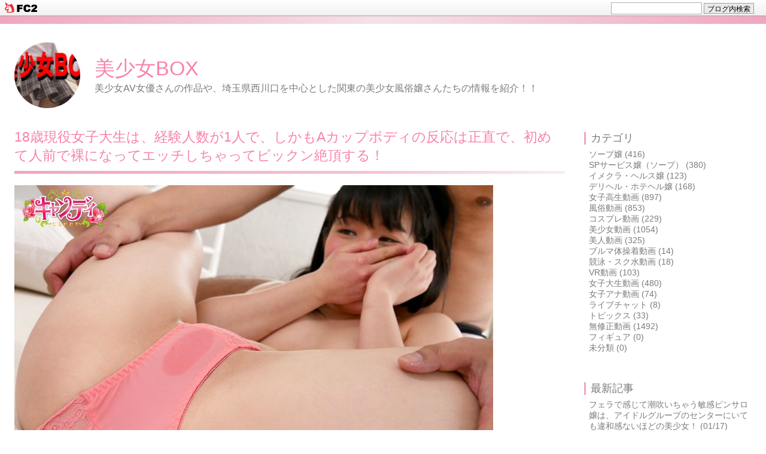

--- FILE ---
content_type: text/html; charset=utf-8
request_url: https://rossobox.jp/blog-entry-4096.html
body_size: 9292
content:
<!DOCTYPE html>
<html>
<head>
	<meta charset="utf-8">
	<meta http-equiv="X-UA-Compatible" content="IE=edge">
	<title>18歳現役女子大生は、経験人数が1人で、しかもAカップボディの反応は正直で、初めて人前で裸になってエッチしちゃってビックン絶頂する！ | 美少女BOX</title>
		<meta name="viewport" content="width=device-width, initial-scale=1">
	<meta http-equiv="X-UA-Compatible" content="IE=edge" />
	<meta name="author" content="Britomo" />
	<link rel="stylesheet" href="https://blog-imgs-155.fc2.com/r/o/s/rossobox/css/43cec.css" />

	<link rel="alternate" type="application/rss+xml" href="https://rossobox.jp/?xml" title="RSS" />

			<link rel="next" href="https://rossobox.jp/blog-entry-4097.html">	<link rel="prev" href="https://rossobox.jp/blog-entry-4095.html">	<link rel="start" href="https://rossobox.jp/" />

<!--[if lt IE 9]>
<script src="https://static.fc2.com/js/blog_portal/lib/jquery-1.11.1.min.js"></script>
<script src="https://static.fc2.com/sh_js/html5shiv.js"></script>
<script>
$(function(){
	$('#l-main_inner .topentry:nth-child(even)').addClass('entry_even');
	$('#l-main_inner .topentry:nth-child(odd)').addClass('entry_odd');
});
</script>
<![endif]-->
<link href="https://static.fc2.com/css_cn/common/headbar/120710style.css" rel="stylesheet" type="text/css" media="all" />
</head>
<body class="">
<div id="sh_fc2blogheadbar">
	<div class="sh_fc2blogheadbar_body">
		<div id="sh_fc2blogheadbar_menu">
			<img src="https://static.fc2.com/image/headbar/sh_fc2blogheadbar_logo.png" alt="FC2ブログ" />
		</div>
		<div id="sh_fc2blogheadbar_search">
			<form name="barForm" method="get" action="" target="blank">
				<input class="sh_fc2blogheadbar_searchform" type="text" name="q" value="" maxlength="30" onclick="this.style.color='#000000';" onfocus="this.select();" onblur="this.style.color='#999999'" />
				<input type="hidden" name="charset" value="utf-8" />
				<input class="sh_fc2blogheadbar_searchbtn" type="submit" value="ブログ内検索" />
			</form>
		</div>
		<div id="sh_fc2blogheadbar_link_box" class="sh_fc2blogheadbar_link" style="visibility: hidden;"></div>
	</div>
</div>


<!-- [FC2 Analyzer] //analyzer.fc2.com/  -->
<script language="javascript" src="//analyzer54.fc2.com/ana/processor.php?uid=1661621" type="text/javascript"></script>
<noscript><div align="right"><img src="//analyzer54.fc2.com/ana/icon.php?uid=1661621&ref=&href=&wid=0&hei=0&col=0" /></div></noscript>
<!-- [FC2 Analyzer]  -->


	<header id="l-header">
		<div id="l-header_inner">

			<div class="header_summary_wrap">
				<!--プロフィールイメージ-->
					<div class="plofili_img">
						<a href="https://rossobox.jp/">
							<div class="plofili_img_mask" style="background: url(https://blog-imgs-155.fc2.com/r/o/s/rossobox/bisyoujobox_photo_150.jpg) no-repeat center center;background-size: 200px auto;">
							</div>
						</a>
					</div>
				
				<div class="header_summary there_myimage">
					<h1 class="blog_name"><a href="https://rossobox.jp/">美少女BOX</a></h1>
					<p class="blog_introduction">美少女AV女優さんの作品や、埼玉県西川口を中心とした関東の美少女風俗嬢さんたちの情報を紹介！！</p>
				</div>
			</div>


		</div>
	</header>

	<div id="l-container">
		<div id="l-main" class="">
			<div id="l-main_inner">
				<!-- 記事繰り返し表示(トップ記事一覧) -->
															

													<article class="topentry permanent_area" id="e4096">
								<header>
									<h2 class="topentry_title">
										<a href="https://rossobox.jp/blog-entry-4096.html">
											<span>18歳現役女子大生は、経験人数が1人で、しかもAカップボディの反応は正直で、初めて人前で裸になってエッチしちゃってビックン絶頂する！</span>
										</a>
									</h2>
								</header>

								<div class="entry_body">
									<div class="topentry_text">
										<a href="https://************/?lurl=https%3A%2F%2Fwww.dmm.co.jp%2Fdigital%2Fvideoa%2F-%2Fdetail%2F%3D%2Fcid%3Dcnd00176%2F&af_id=nanorosso-001&ch=toolbar&ch_id=link" target="_blank"><img src="https://blog-imgs-159.fc2.com/r/o/s/rossobox/221219d_nanase.jpg" alt="" border="0" width="800" height="535" /></a><br><br>18歳現役女子大生は、経験人数が1人で、しかもAカップボディの反応は正直で、初めて人前で裸になってエッチしちゃって、プライベートでは味わったことがない濃厚愛撫と激ピストンにビックン絶頂する！<br><br>出演者：	白石ななせ<br><br><div style="width:100%; padding-top: 75%; position:relative;"><iframe width="100%" height="100%" max-width="1280px" style="position: absolute; top: 0; left: 0;" src="https://www.dmm.co.jp/litevideo/-/part/=/affi_id=nanorosso-001/cid=cnd00176/size=1280_720/" scrolling="no" frameborder="0" allowfullscreen></iframe></div><br><a href="https://************/?lurl=https%3A%2F%2Fwww.dmm.co.jp%2Fdigital%2Fvideoa%2F-%2Fdetail%2F%3D%2Fcid%3Dcnd00176%2F&af_id=nanorosso-001&ch=toolbar&ch_id=text" rel="nofollow">動画の続きはこちら！</a><br><br>ジャンル：	デビュー作品  スレンダー  貧乳・微乳  女子大生  単体作品  独占配信  ハイビジョン<br><br><br>リアルタイムのエロチャットが10分間無料です！　まじハマる！！！<br><iframe src="https://www.ppc-direct.com/index2.html?affid=222527" width="300" height="250" frameborder="no" scrolling="no" title="バナー"></iframe><br><br>リアルタイムのエロチャットです！ぜひ覗いちゃってください↓↓↓<br><iframe src="https://bn.dxlive.com/sp/typec/prototype.html?frameW=500&amp;frameH=500&amp;picSize=xxl&amp;cat=everyone&amp;order=popular&amp;viewerNum=1&amp;blink=1&amp;blinkNum=1&amp;pf_msg=0&amp;not_test=1&amp;not_en=1&amp;session_type=&amp;bgColor=000000&amp;linkTxtColor=ff3399&amp;linkTxtColor_hover=00CCFF&amp;linkTo=1&amp;affid=222527&amp;border=1&amp;borderColor=999999&amp;picBorder=1&amp;picBorderColor=cccccc&amp;showName=1&amp;showHeaderTop=3&amp;showHeaderBtm=3&amp;showViewerCnt=1&amp;showViewerPos=1&amp;order_by=jp_free_vwr" height="500" width="500" border="0" scrolling="no" frameborder="0" style="overflow:hidden;width:500px;height:500px; margin:0 auto; border:0;" title="DXLiveオンラインバナー">iframe 対応のブラウザでない場合、<a href="https://bn.dxlive.com/sp/typec/prototype.html?frameW=500&amp;frameH=500&amp;picSize=xxl&amp;cat=everyone&amp;order=popular&amp;viewerNum=1&amp;blink=1&amp;blinkNum=1&amp;pf_msg=0&amp;not_test=1&amp;not_en=1&amp;session_type=&amp;bgColor=000000&amp;linkTxtColor=ff3399&amp;linkTxtColor_hover=00CCFF&amp;linkTo=1&amp;affid=222527&amp;border=1&amp;borderColor=999999&amp;picBorder=1&amp;picBorderColor=cccccc&amp;showName=1&amp;showHeaderTop=3&amp;showHeaderBtm=3&amp;showViewerCnt=1&amp;showViewerPos=1&amp;order_by=jp_free_vwr" target="_blank">こちらをクリック</a></iframe><br><br><br>セーラー服のコスプレを持ち込んで、お気に入りの姫とエッチしよう！！<br><a href="https://www.amazon.co.jp/dp/B07TYPTJ9G?pd_rd_i=B07TYPTJ9G&pf_rd_p=fc478b25-ea4d-4dd5-ac23-d7466acf0cd9&pf_rd_r=63GKQP405F22FCVBMTRC&pd_rd_wg=Li509&pd_rd_w=IHMpv&pd_rd_r=4e761f67-eb3e-4f4e-a398-48d386eea7d5&linkCode=li3&tag=kurumax0a-22&linkId=412c02ef8bd8ee32e95c1d24c7de3e4f&language=ja_JP&ref_=as_li_ss_il" target="_blank"><img border="0" src="//ws-fe.amazon-adsystem.com/widgets/q?_encoding=UTF8&ASIN=B07TYPTJ9G&Format=_SL250_&ID=AsinImage&MarketPlace=JP&ServiceVersion=20070822&WS=1&tag=kurumax0a-22&language=ja_JP" ></a><img src="https://ir-jp.amazon-adsystem.com/e/ir?t=kurumax0a-22&language=ja_JP&l=li3&o=9&a=B07TYPTJ9G" width="1" height="1" border="0" alt="" style="border:none !important; margin:0px !important;" /><br>￥3,500　とってもお買い得！！<br><br><br><ins class="dmm-widget-placement" data-id="402899b7c433231bba805ea6bd7eb3bb" style="background:transparent"></ins><script src="https://widget-view.dmm.co.jp/js/placement.js" class="dmm-widget-scripts" data-id="402899b7c433231bba805ea6bd7eb3bb"></script><br><br><ins class="widget-banner"></ins><script class="widget-banner-script" src="https://widget-view.dmm.co.jp/js/banner_placement.js?affiliate_id=nanorosso-001&banner_id=682_300_250"></script><br><br><ins class="widget-banner"></ins><script class="widget-banner-script" src="https://widget-view.dmm.co.jp/js/banner_placement.js?affiliate_id=nanorosso-001&banner_id=680_300_250"></script><br><br><ins class="widget-banner"></ins><script class="widget-banner-script" src="https://widget-view.dmm.co.jp/js/banner_placement.js?affiliate_id=nanorosso-001&banner_id=121_300_250"></script><br><br><ins class="widget-banner"></ins><script class="widget-banner-script" src="https://widget-view.dmm.co.jp/js/banner_placement.js?affiliate_id=nanorosso-001&banner_id=122_300_250"></script><br><br><ins class="widget-banner"></ins><script class="widget-banner-script" src="https://widget-view.dmm.co.jp/js/banner_placement.js?affiliate_id=nanorosso-001&banner_id=735_300_250"></script><br><br><ins class="widget-banner"></ins><script class="widget-banner-script" src="https://widget-view.dmm.co.jp/js/banner_placement.js?affiliate_id=nanorosso-001&banner_id=456_300_250"></script><br><br><ins class="widget-banner"></ins><script class="widget-banner-script" src="https://widget-view.dmm.co.jp/js/banner_placement.js?affiliate_id=nanorosso-001&banner_id=223_300_250"></script><br><div class="fc2_footer" style="text-align:left;vertical-align:middle;height:auto;">
<div class="fc2button-clap" data-clap-url="//blogvote.fc2.com/pickup/rossobox/4096/clap" id="fc2button-clap-4096" style="vertical-align:top;border:none;display:inline;margin-right:2px;">
<script type="text/javascript">
(function(d) {
var img = new Image();
d.getElementById("fc2button-clap-4096").appendChild(img);
img.src = '//static.fc2.com/image/clap/number/white/0.gif';
(function(s) { s.cursor = 'pointer'; s.border = 0; s.verticalAlign = 'top'; s.margin = '0'; s.padding = '0'; })(img.style);
var clap = function() { window.open('//blogvote.fc2.com/pickup/rossobox/4096/clap')};
if (img.addEventListener) { img.addEventListener('click', clap, false); } else if (img.attachEvent) { img.attachEvent('onclick', clap); }
})(document);
</script>
</div>


</div>


<script type="text/javascript">
(function(d){
var link = d.getElementById("fc2relate_entry_thumbnail_css");
if (!link) {
var elm = d.createElement("link");
elm.href = "//static.fc2.com/css/blog/view/blogpc_relate_entry_thumbnail.css?160607a5";
elm.rel = "stylesheet";
elm.id = "fc2relate_entry_thumbnail_css";
var s0 = document.getElementsByTagName('link')[0];
s0.parentNode.insertBefore(elm, s0);
/*
var head = d.getElementsByTagNames("head");
head[0].appendChild(elm);
*/
}
})(document);
</script>

<dl id="fc2relate_entry_thumbnail_area" class="relate_dl fc2relate_entry_thumbnail_on">
	<dt class="relate_dt">関連記事</dt>
	<dd class="relate_dd">
		<ul class="relate_ul">
												<li class="relate_li">

						<span class="relate_entry_thumbnail">
							<a href="/blog-entry-4114.html">
																	<img src="https://blogthumbnail.fc2.com/r72/159/r/o/s/rossobox/221222d_mitue.jpg" />															</a>
						</span>

						<span class="relate_entry_title">
							<a href="/blog-entry-4114.html" class="relate_entry_title_text">
								スレンダーボディの美人女子大生のただでさえ狭い膣穴は、軽く触れるだけで腰を浮かせてピクピク反応する敏感さ！							</a>
													</span>
					</li>
																<li class="relate_li">

						<span class="relate_entry_thumbnail">
							<a href="/blog-entry-4113.html">
																	<img src="https://blogthumbnail.fc2.com/r72/159/r/o/s/rossobox/221222d_jdtikan023.jpg" />															</a>
						</span>

						<span class="relate_entry_title">
							<a href="/blog-entry-4113.html" class="relate_entry_title_text">
								黒髪清楚な美巨乳女子大生を**し、ガラガラの電車内で集団痴●して、大人のフェロモン全開の立派なふわっふわマシュマロおっぱいをゆっさゆっさといじりまくる！							</a>
													</span>
					</li>
																<li class="relate_li">

						<span class="relate_entry_thumbnail">
							<a href="/blog-entry-4108.html">
																	<img src="https://blogthumbnail.fc2.com/r72/159/r/o/s/rossobox/221221d_miyu.jpg" />															</a>
						</span>

						<span class="relate_entry_title">
							<a href="/blog-entry-4108.html" class="relate_entry_title_text">
								20歳の現役女子大生の「小栗みゆ」ちゃんは、名門私大の超秀才リケジョ美少女で、経験人数はまだ1人と、エッチの偏差値はちょっぴり低めJD！							</a>
													</span>
					</li>
																<li class="relate_li">

						<span class="relate_entry_thumbnail">
							<a href="/blog-entry-4107.html">
																	<img src="https://blogthumbnail.fc2.com/r72/159/r/o/s/rossobox/221221d_yui.jpg" />															</a>
						</span>

						<span class="relate_entry_title">
							<a href="/blog-entry-4107.html" class="relate_entry_title_text">
								ぷりっぷり美巨尻の現役女子大生は、笑顔が可愛すぎる女子アナ志望の坂道系美少女で、野外での恥ずかしエッチで、いちゃいちゃしながら性欲を充電する！							</a>
													</span>
					</li>
																<li class="relate_li">

						<span class="relate_entry_thumbnail">
							<a href="/blog-entry-4102.html">
																	<img src="https://blogthumbnail.fc2.com/r72/159/r/o/s/rossobox/221220d_meisa.jpg" />															</a>
						</span>

						<span class="relate_entry_title">
							<a href="/blog-entry-4102.html" class="relate_entry_title_text">
								可愛いくびれ美巨乳女子大生は、急に連絡してもすぐに来てくれて、性処理も家事もしてくれる男に尽くすのが好きな天使のようなエロいセフレJD！							</a>
													</span>
					</li>
																<li class="relate_li">

						<span class="relate_entry_thumbnail">
							<a href="/blog-entry-4101.html">
																	<img src="https://blogthumbnail.fc2.com/r72/159/r/o/s/rossobox/221220d_mio.jpg" />															</a>
						</span>

						<span class="relate_entry_title">
							<a href="/blog-entry-4101.html" class="relate_entry_title_text">
								可愛い19歳の「普通」の女子大生は、まだ自分の可愛さに気づいていない美少女で、白い肌にぷっくり膨らんだおっぱいにピンクの乳首！							</a>
													</span>
					</li>
															<li class="relate_li_nolink">
					<span class="relate_entry_thumbnail">
													<img src="https://blogthumbnail.fc2.com/r72/159/r/o/s/rossobox/221219d_nanase.jpg" />											</span>

					<span class="relate_entry_title">
						<span class="relate_entry_title_text">
							18歳現役女子大生は、経験人数が1人で、しかもAカップボディの反応は正直で、初めて人前で裸になってエッチしちゃってビックン絶頂する！						</span>
						<span class="relate_entry_date">
													</span>
					</span>
				</li>

																<li class="relate_li">

						<span class="relate_entry_thumbnail">
							<a href="/blog-entry-4091.html">
																	<img src="https://blogthumbnail.fc2.com/r72/159/r/o/s/rossobox/221218d_reina.jpg" />															</a>
						</span>

						<span class="relate_entry_title">
							<a href="/blog-entry-4091.html" class="relate_entry_title_text">
								心も体もすっぴんまで健康美の19歳現役女子大生「宮下玲奈」ちゃんは、Cカップ美乳の絶品スタイルで、緊張ドッキドキの初脱ぎ美少女！							</a>
													</span>
					</li>
																<li class="relate_li">

						<span class="relate_entry_thumbnail">
							<a href="/blog-entry-4085.html">
																	<img src="https://blogthumbnail.fc2.com/r72/159/r/o/s/rossobox/221216d_mai.jpg" />															</a>
						</span>

						<span class="relate_entry_title">
							<a href="/blog-entry-4085.html" class="relate_entry_title_text">
								デカ尻変態ドM女子大生は、バレーボール部に所属する本格アスリート女子で、Fカップ美巨乳と張りのある大きなお尻にぶっとい太もも！							</a>
													</span>
					</li>
																<li class="relate_li">

						<span class="relate_entry_thumbnail">
							<a href="/blog-entry-4084.html">
																	<img src="https://blogthumbnail.fc2.com/r72/159/r/o/s/rossobox/221216d_maika.jpg" />															</a>
						</span>

						<span class="relate_entry_title">
							<a href="/blog-entry-4084.html" class="relate_entry_title_text">
								スレンダーパイパン潮吹き女子大生は、セックスになるとM感がすごいエロビッチで、「恥ずかしい…」といいつつも潮吹きまくりでイキまくり！							</a>
													</span>
					</li>
																<li class="relate_li">

						<span class="relate_entry_thumbnail">
							<a href="/blog-entry-4031.html">
																	<img src="https://blogthumbnail.fc2.com/r72/159/r/o/s/rossobox/221204d_mari.jpg" />															</a>
						</span>

						<span class="relate_entry_title">
							<a href="/blog-entry-4031.html" class="relate_entry_title_text">
								中イキしたことがない19歳大学生の「まり」ちゃんは、あどけない顔とスレンダーなスタイル抜群のボディで、普段のセックスでは、感じてるフリをしてしまう！							</a>
													</span>
					</li>
																<li class="relate_li">

						<span class="relate_entry_thumbnail">
							<a href="/blog-entry-3726.html">
																	<img src="https://blogthumbnail.fc2.com/r72/155/r/o/s/rossobox/221017d_hikaru.jpg" />															</a>
						</span>

						<span class="relate_entry_title">
							<a href="/blog-entry-3726.html" class="relate_entry_title_text">
								オナニーが大好きなパイパン女子大生は、セックスしたくて1日12もオナニーしちゃう高学歴のパイパン絶倫少女！ 							</a>
													</span>
					</li>
																<li class="relate_li">

						<span class="relate_entry_thumbnail">
							<a href="/blog-entry-3675.html">
																	<img src="https://blogthumbnail.fc2.com/r72/155/r/o/s/rossobox/221009c_mio.jpg" />															</a>
						</span>

						<span class="relate_entry_title">
							<a href="/blog-entry-3675.html" class="relate_entry_title_text">
								白い肌にぷっくり膨らんだおっぱいにピンクの乳首は「こんなに気持ちいいと思わなかった…」と初イキする美少女！							</a>
													</span>
					</li>
							
		</ul>
	</dd>
</dl>

									</div>
																											<div class="entry_footer">
										<span class="date">
											<span class="date_y">2022</span>/<span class="date_m">12</span>/<span class="date_d">19</span>
										</span>

										<div class="entry_data">
																							<a href="https://rossobox.jp/blog-entry-4096.html#comment-top" class="comment" title="コメントの投稿"><i class="comment_icon tpl_icon"></i>0</a>
																																		<a href="https://rossobox.jp/blog-entry-4096.html#trackback-top" class="track" title="トラックバック"><i class="track_icon tpl_icon"></i>0</a>
																						<span class="category_title">Category :</span>
											<a href="/blog-category-18.html" class="category" title="このカテゴリ一覧を見る">女子大生動画</a>
										</div>

										
									</div>
								</div><!--/entry_body-->
							</article>
																					<!-- /記事繰り返し表示(トップ記事一覧) -->

											<!-- ページャ 記事 -->
						<div class="page_navi">
															<a class="pager_prev" href="https://rossobox.jp/blog-entry-4097.html">
									<i class="prev_icon tpl_icon"></i><span>Prev Page</span>
								</a>
							
															<a class="pager_next" href="https://rossobox.jp/blog-entry-4095.html">
									<span>Next Page</span><i class="next_icon tpl_icon"></i>
								</a>
													</div>
						<!-- ページャ 記事 -->
					


					<!-- コメント投稿フォーム -->
											<div class="comment_area sub_contents">
							<h2 id="comment-top" class="sub_contents_title">コメント</h2>
							<form action="https://rossobox.jp/blog-entry-4096.html" method="post" name="comment_form" id="comment_form">
								<div class="comment_form_wrap cf">
									<div class="form_title">
										<input type="hidden" name="mode" value="regist" />
										<input type="hidden" name="comment[no]" value="4096" />
										<label for="name">名前</label>
									</div>
									<div class="form_input">
										<input id="name" class="input_text" type="text" name="comment[name]" size="30" value="" />
									</div>
									<div class="form_title">
										<label for="subject">タイトル</label>
									</div>
									<div class="form_input">
										<input id="subject" class="input_text" name="comment[title]" type="text" size="30" value="No title" onblur="if(this.value == '') this.value='No title';" onfocus="if(this.value == 'No title') this.value='';" />
									</div>
									<div class="form_title">
										<label for="mail">メールアドレス</label>
									</div>
									<div class="form_input">
										<input id="mail" class="input_text" type="text" name="comment[mail]" size="30" value="" />
									</div>
									<div class="form_title">
										<label for="url">URL</label>
									</div>
									<div class="form_input">
										<input id="url" class="input_text" type="text" name="comment[url]" size="30" value="" />
									</div>

									<div class="form_title">
										<label for="pass">パスワード</label>
									</div>
									<div class="form_input">
										<input id="pass" class="input_text" type="password" name="comment[pass]" size="20" />
									</div>
									<div class="form_title himitu_title">
										非公開コメント									</div>
									<div class="form_input">
										<input id="himitu" type="checkbox" name="comment[himitu]" /><label class="himitu_label" for="himitu">管理者にだけ表示を許可する</label>
									</div>

									<div class="form_title">
										<label for="comment">本文</label>
									</div>
									<div class="comment_tool_wrap">
										<script type="text/javascript" src="https://static.fc2.com/js/blog/view/comment/comment_toolbar_ja.min.js?2017040501"></script>
									</div>
									<div class="form_textarea">
										<textarea id="comment" cols="20" rows="5" name="comment[body]"></textarea>
									</div>
								</div>

								<p class="form_btn"><input type="submit" value="送信" /></p>
							</form>
													</div>
										<!-- /コメント投稿フォーム -->

					<!-- コメント編集フォーム -->
										<!-- /コメント編集フォーム -->


					<!-- トラックバックURL表示(記事内) -->
											<div class="trackback_area sub_contents">
							<h2 id="trackback-top" class="sub_contents_title">トラックバック</h2>
							<input class="trackback_input " onfocus="this.select()" value="https://rossobox.jp/tb.php/4096-7f78ab37" readonly="readOnly" />
							<p class="trackback_link">
								<a href="javascript:window.location.replace('https://blog.fc2.com/?url='+encodeURIComponent(window.location.href));" title="この記事にトラックバックする(FC2ブログユーザー)">この記事にトラックバックする(FC2ブログユーザー)</a>
							</p>

													</div>
										<!-- /トラックバックURL表示(記事内) -->

					

			</div><!-- /#l-main_inner -->
		</div><!-- /#l-main -->

		<div id="l-sidecontents">
							
					<aside class="plugin_first sidecontents_area plg_area">
						<h2 class="plg_title" style="text-align:left">カテゴリ</h2>
													<div class="plg_body cf" style="text-align:left"><div>
<div style="text-align:left">
<a href="https://rossobox.jp/blog-category-2.html" title="ソープ嬢">ソープ嬢 (416)</a>
</div><div style="text-align:left">
<a href="https://rossobox.jp/blog-category-15.html" title="SPサービス嬢（ソープ）">SPサービス嬢（ソープ） (380)</a>
</div><div style="text-align:left">
<a href="https://rossobox.jp/blog-category-3.html" title="イメクラ・ヘルス嬢">イメクラ・ヘルス嬢 (123)</a>
</div><div style="text-align:left">
<a href="https://rossobox.jp/blog-category-6.html" title="デリヘル・ホテヘル嬢">デリヘル・ホテヘル嬢 (168)</a>
</div><div style="text-align:left">
<a href="https://rossobox.jp/blog-category-9.html" title="女子高生動画">女子高生動画 (897)</a>
</div><div style="text-align:left">
<a href="https://rossobox.jp/blog-category-1.html" title="風俗動画">風俗動画 (853)</a>
</div><div style="text-align:left">
<a href="https://rossobox.jp/blog-category-4.html" title="コスプレ動画">コスプレ動画 (229)</a>
</div><div style="text-align:left">
<a href="https://rossobox.jp/blog-category-7.html" title="美少女動画">美少女動画 (1054)</a>
</div><div style="text-align:left">
<a href="https://rossobox.jp/blog-category-8.html" title="美人動画">美人動画 (325)</a>
</div><div style="text-align:left">
<a href="https://rossobox.jp/blog-category-13.html" title="ブルマ体操着動画">ブルマ体操着動画 (14)</a>
</div><div style="text-align:left">
<a href="https://rossobox.jp/blog-category-14.html" title="競泳・スク水動画">競泳・スク水動画 (18)</a>
</div><div style="text-align:left">
<a href="https://rossobox.jp/blog-category-11.html" title="VR動画">VR動画 (103)</a>
</div><div style="text-align:left">
<a href="https://rossobox.jp/blog-category-18.html" title="女子大生動画">女子大生動画 (480)</a>
</div><div style="text-align:left">
<a href="https://rossobox.jp/blog-category-19.html" title="女子アナ動画">女子アナ動画 (74)</a>
</div><div style="text-align:left">
<a href="https://rossobox.jp/blog-category-12.html" title="ライブチャット">ライブチャット (8)</a>
</div><div style="text-align:left">
<a href="https://rossobox.jp/blog-category-10.html" title="トピックス">トピックス (33)</a>
</div><div style="text-align:left">
<a href="https://rossobox.jp/blog-category-16.html" title="無修正動画">無修正動画 (1492)</a>
</div><div style="text-align:left">
<a href="https://rossobox.jp/blog-category-17.html" title="フィギュア">フィギュア (0)</a>
</div><div style="text-align:left">
<a href="https://rossobox.jp/blog-category-0.html" title="未分類">未分類 (0)</a>
</div></div></div>
											</aside>
				
					<aside class="plugin_first sidecontents_area plg_area">
						<h2 class="plg_title" style="text-align:left">最新記事</h2>
													<div class="plg_body cf" style="text-align:left"><ul>
<li style="text-align:left">
<a href="https://rossobox.jp/blog-entry-7352.html" title="フェラで感じて潮吹いちゃう敏感ピンサロ嬢は、アイドルグループのセンターにいても違和感ないほどの美少女！">フェラで感じて潮吹いちゃう敏感ピンサロ嬢は、アイドルグループのセンターにいても違和感ないほどの美少女！ (01/17)</a>
</li><li style="text-align:left">
<a href="https://rossobox.jp/blog-entry-7351.html" title="デリヘル呼んだらツンデレキャラで潮対応気味がクセになる巨乳アイドルが来た！">デリヘル呼んだらツンデレキャラで潮対応気味がクセになる巨乳アイドルが来た！ (01/17)</a>
</li><li style="text-align:left">
<a href="https://rossobox.jp/blog-entry-7350.html" title="Fカップ巨乳のデリヘル嬢は、プレイ中常に乳首をイジイジレロレロしてくれるデリヘル嬢！">Fカップ巨乳のデリヘル嬢は、プレイ中常に乳首をイジイジレロレロしてくれるデリヘル嬢！ (01/16)</a>
</li><li style="text-align:left">
<a href="https://rossobox.jp/blog-entry-7349.html" title="街角で個人**をしている「立ちんぼ」の美少女は、学生時代好きだった女の子！">街角で個人**をしている「立ちんぼ」の美少女は、学生時代好きだった女の子！ (01/16)</a>
</li><li style="text-align:left">
<a href="https://rossobox.jp/blog-entry-7348.html" title="無修正動画★小柄で可愛いハーフ女子が、積極的にモーニングフェラにパイズリご奉仕し！">無修正動画★小柄で可愛いハーフ女子が、積極的にモーニングフェラにパイズリご奉仕し！ (01/15)</a>
</li><li style="text-align:left">
<a href="https://rossobox.jp/blog-entry-7347.html" title="巨乳美少女の女子大生が、子作りできる中出しソープランドに挑戦する！">巨乳美少女の女子大生が、子作りできる中出しソープランドに挑戦する！ (01/15)</a>
</li><li style="text-align:left">
<a href="https://rossobox.jp/blog-entry-7346.html" title="小悪魔セラピストの巨乳美少女メンエス嬢は、何度もヌイてくれて完全連続射精保証！">小悪魔セラピストの巨乳美少女メンエス嬢は、何度もヌイてくれて完全連続射精保証！ (01/15)</a>
</li><li style="text-align:left">
<a href="https://rossobox.jp/blog-entry-7345.html" title="無修正動画★女子アナっぽい黒髪スベスベ白美肌のスレンダー清楚系美女は敏感な美微乳！">無修正動画★女子アナっぽい黒髪スベスベ白美肌のスレンダー清楚系美女は敏感な美微乳！ (01/14)</a>
</li><li style="text-align:left">
<a href="https://rossobox.jp/blog-entry-7344.html" title="とびきり可愛いFカップ巨乳のデリヘル嬢が、常に乳首をイジイジレロレロしてくれる！">とびきり可愛いFカップ巨乳のデリヘル嬢が、常に乳首をイジイジレロレロしてくれる！ (01/14)</a>
</li><li style="text-align:left">
<a href="https://rossobox.jp/blog-entry-7343.html" title="Eカップ美乳風俗嬢は、乳首をプレイ中ずーっとこねくり回して舐め回すデリヘル嬢！">Eカップ美乳風俗嬢は、乳首をプレイ中ずーっとこねくり回して舐め回すデリヘル嬢！ (01/14)</a>
</li><li style="text-align:left">
<a href="https://rossobox.jp/blog-entry-7342.html" title="無修正動画★天然Gカップ美巨乳女子は、濃厚なベロチュウをするとパンツにでっかいシミ！">無修正動画★天然Gカップ美巨乳女子は、濃厚なベロチュウをするとパンツにでっかいシミ！ (01/13)</a>
</li><li style="text-align:left">
<a href="https://rossobox.jp/blog-entry-7341.html" title="コスプレ制服美少女ソープ嬢は、その見た目とは裏腹な淫猥テクと敏感ボディ！">コスプレ制服美少女ソープ嬢は、その見た目とは裏腹な淫猥テクと敏感ボディ！ (01/13)</a>
</li><li style="text-align:left">
<a href="https://rossobox.jp/blog-entry-7340.html" title="ずっと褒めながらヌイてくれる全肯定風俗嬢は、嫌なことは精子と一緒に根こそぎ搾り取ってくれる！">ずっと褒めながらヌイてくれる全肯定風俗嬢は、嫌なことは精子と一緒に根こそぎ搾り取ってくれる！ (01/13)</a>
</li><li style="text-align:left">
<a href="https://rossobox.jp/blog-entry-7339.html" title="無修正動画★ムチムチエロボディGカップ爆乳娘の、亀頭が埋まる柔らかおっぱいでのパイズリ！">無修正動画★ムチムチエロボディGカップ爆乳娘の、亀頭が埋まる柔らかおっぱいでのパイズリ！ (01/12)</a>
</li><li style="text-align:left">
<a href="https://rossobox.jp/blog-entry-7338.html" title="小っちゃい美少女の超高級ソープ嬢は、小悪魔な笑顔で勃起したチンポを美味しそうに舐める！">小っちゃい美少女の超高級ソープ嬢は、小悪魔な笑顔で勃起したチンポを美味しそうに舐める！ (01/12)</a>
</li><li style="text-align:left">
<a href="https://rossobox.jp/blog-entry-7337.html" title="No.1風俗嬢の同級生が突然現れ、仕事場がこの近くになっちゃったと同棲風俗性活が始まる！">No.1風俗嬢の同級生が突然現れ、仕事場がこの近くになっちゃったと同棲風俗性活が始まる！ (01/12)</a>
</li><li style="text-align:left">
<a href="https://rossobox.jp/blog-entry-7336.html" title="無修正動画★入店したての美少女泡姫は清楚系で明るくて笑顔が可愛く、ソーププレイをいっぱい練習！">無修正動画★入店したての美少女泡姫は清楚系で明るくて笑顔が可愛く、ソーププレイをいっぱい練習！ (01/11)</a>
</li><li style="text-align:left">
<a href="https://rossobox.jp/blog-entry-7335.html" title="ちっぱい美少女のおっパブ嬢は、微乳ながらも超敏感な乳首でイジられると即勃起！">ちっぱい美少女のおっパブ嬢は、微乳ながらも超敏感な乳首でイジられると即勃起！ (01/11)</a>
</li><li style="text-align:left">
<a href="https://rossobox.jp/blog-entry-7334.html" title="デリヘル で120分コースフルオプション予約したら、やってきたのは小悪魔コスの美少女！">デリヘル で120分コースフルオプション予約したら、やってきたのは小悪魔コスの美少女！ (01/11)</a>
</li><li style="text-align:left">
<a href="https://rossobox.jp/blog-entry-7333.html" title="無修正動画★Eカップ美乳にパイパン桃尻ピチピチ白美肌ボディのウブな美少女に、初中出しに初ごっくん！">無修正動画★Eカップ美乳にパイパン桃尻ピチピチ白美肌ボディのウブな美少女に、初中出しに初ごっくん！ (01/10)</a>
</li></ul></div>
											</aside>
				
					<aside class="plugin_first sidecontents_area plg_area">
						<h2 class="plg_title" style="text-align:left">ライブチャット＆AV</h2>
													<div class="plg_body cf" style="text-align:left"><div class="plugin-freearea" style="text-align:left">
  <iframe src="https://bn.dxlive.com/sp/typec/prototype.html?frameW=150&amp;frameH=720&amp;picSize=xxl&amp;cat=everyone&amp;order=popular&amp;viewerNum=1&amp;blink=1&amp;blinkNum=1&amp;pf_msg=0&amp;not_test=1&amp;not_en=1&amp;session_type=&amp;bgColor=000000&amp;linkTxtColor=ff3399&amp;linkTxtColor_hover=00CCFF&amp;linkTo=1&amp;affid=222527&amp;border=1&amp;borderColor=999999&amp;picBorder=1&amp;picBorderColor=cccccc&amp;showName=1&amp;showHeaderTop=3&amp;showHeaderBtm=3&amp;showViewerCnt=1&amp;showViewerPos=1&amp;order_by=jp_free_vwr" height="150" width="720" border="0" scrolling="no" frameborder="0" style="overflow:hidden;width:150px;height:720px; margin:0 auto; border:0;" title="DXLiveオンラインバナー">iframe 対応のブラウザでない場合、<a href="https://bn.dxlive.com/sp/typec/prototype.html?frameW=150&amp;frameH=720&amp;picSize=xxl&amp;cat=everyone&amp;order=popular&amp;viewerNum=1&amp;blink=1&amp;blinkNum=1&amp;pf_msg=0&amp;not_test=1&amp;not_en=1&amp;session_type=&amp;bgColor=000000&amp;linkTxtColor=ff3399&amp;linkTxtColor_hover=00CCFF&amp;linkTo=1&amp;affid=222527&amp;border=1&amp;borderColor=999999&amp;picBorder=1&amp;picBorderColor=cccccc&amp;showName=1&amp;showHeaderTop=3&amp;showHeaderBtm=3&amp;showViewerCnt=1&amp;showViewerPos=1&amp;order_by=jp_free_vwr" target="_blank">こちらをクリック</a></iframe>

<script type="text/javascript" src="https://www.mgstage.com/afscript/shirouto/300_250/CII8BL4AYU5YDAARHFG8G7XCYN/"></script>

<div class="u9e_mou6"></div><script id="mgs_Widget" type="text/javascript" charset="utf-8" src="https://www.mgstage.com/js/mgs_Widget_r.js?c=CII8BL4AYU5YDAARHFG8G7XCYN&d=v&n=s&w=b&m=4&class=u9e_mou6"></script>

<script type="text/javascript" src="https://www.mgstage.com/afscript/senkouhaishin/300_250/CII8BL4AYU5YDAARHFG8G7XCYN/"></script>

<script type="text/javascript" src="https://www.mgstage.com/afscript/shiroutotv/300_250/CII8BL4AYU5YDAARHFG8G7XCYN/"></script>

<script type="text/javascript" src="https://www.mgstage.com/afscript/nanpatv/300_250/CII8BL4AYU5YDAARHFG8G7XCYN/"></script>

<a href="https://px.a8.net/svt/ejp?a8mat=3NEQ3H+DG1FLE+2UOE+6JRNL" rel="nofollow">
<img border="0" width="300" height="250" alt="" src="https://www21.a8.net/svt/bgt?aid=220716701813&wid=001&eno=01&mid=s00000013307001100000&mc=1"></a>
<img border="0" width="1" height="1" src="https://www12.a8.net/0.gif?a8mat=3NEQ3H+DG1FLE+2UOE+6JRNL" alt="">

<ins class="widget-banner"></ins><script class="widget-banner-script" src="https://widget-view.dmm.co.jp/js/banner_placement.js?affiliate_id=nanorosso-001&banner_id=680_300_250"></script>

<ins class="widget-banner"></ins><script class="widget-banner-script" src="https://widget-view.dmm.co.jp/js/banner_placement.js?affiliate_id=nanorosso-001&banner_id=162_300_250"></script>

<br><br>

Group website：<a href="https://3bjk.com" target="_blank">3BJK</a>

<br><br>

<a href="https://form1ssl.fc2.com/form/?id=04cdb1576ba552ee" title="■ お問い合わせ　この記事に関するご意見、削除依頼などはこちらからお願いします。">■ お問い合わせ<br>
　この記事に関するご意見、削除依頼などはこちらからお願いします。</a>
</div></div>
											</aside>
				

				
					</div><!-- /l-sidecontents -->
	</div><!-- /container -->

	<footer id="l-footer">
		<div class="footer_inner">

			

			<div class="powered_wrap">
				<p class="powered">Powered by FC2ブログ</p>
				<!--Don't delete--><p class="ad"><!-- genre:23 --><!-- sub_genre:343 --><!-- sp_banner:1 --><!-- passive:0 --><!-- lang:ja --><!-- HeadBar:1 --><!-- VT:blog --><!-- nad:1 --> </p>
				<p class="copyright">Copyright &copy; 美少女BOX All Rights Reserved.</p>
			</div>


		</div>
	</footer>

<script type="text/javascript" charset="utf-8" src="https://admin.blog.fc2.com/dctanalyzer.php" defer></script>
<script type="text/javascript" charset="utf-8" src="//static.fc2.com/comment.js" defer></script>
<script type="text/javascript" src="//static.fc2.com/js/blog/blog_res.js" defer></script>

</body>
</html>

--- FILE ---
content_type: text/html
request_url: https://www.ppc-direct.com/index2.html?affid=222527
body_size: 416
content:
<!doctype html>
<html>

<head>
    <meta charset="utf-8">
    <title>DXLIVE</title>
    <link href="index2x_src/style.css" rel="stylesheet">
    <script src="index2x_src/setting.js"></script>
</head>

<body>
    <div class="ppc_banner" data-size="300x250">
        <a href='https://clear-tv.com/ppc300/9362002-362-103-222527?'
            target="_blank" rel="noopener">
            <img src="https://pixel-vault.com/ppc/ppc3/9362002/img1.jpg"
                id="banner"
                onerror="this.src='https://pixel-vault.com/ppc/ppc3/9362002/img1.jpg';" /></a>
    </div>
    <script>set_img('9362002');</script>
    <script src="https://dticash.com/data/js/dticash.js"></script>
    <script src="/google_analytics_ppc3.js"></script>
</body>

</html>